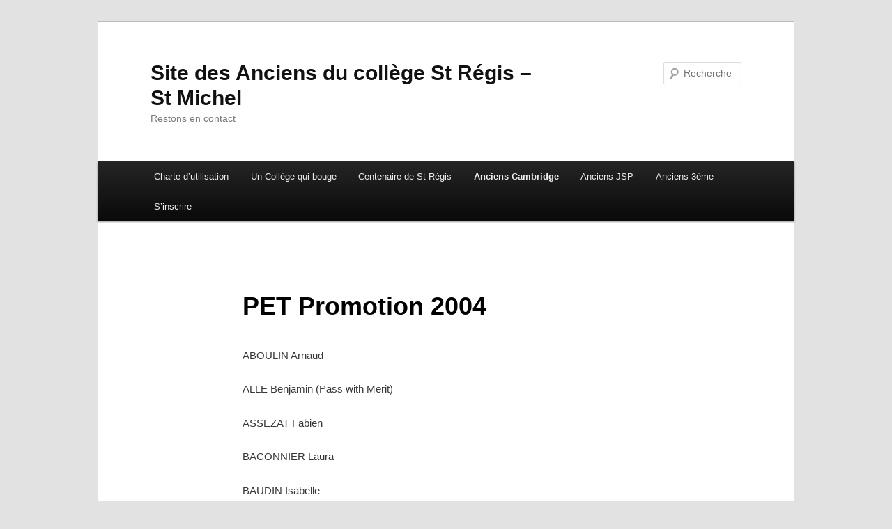

--- FILE ---
content_type: text/html; charset=UTF-8
request_url: https://blog.college-st-regis.fr/pet-9/
body_size: 10137
content:
<!DOCTYPE html>
<!--[if IE 6]>
<html id="ie6" lang="fr-FR">
<![endif]-->
<!--[if IE 7]>
<html id="ie7" lang="fr-FR">
<![endif]-->
<!--[if IE 8]>
<html id="ie8" lang="fr-FR">
<![endif]-->
<!--[if !(IE 6) & !(IE 7) & !(IE 8)]><!-->
<html lang="fr-FR">
<!--<![endif]-->
<head>
<meta charset="UTF-8" />
<meta name="viewport" content="width=device-width, initial-scale=1.0" />
<title>
PET Promotion 2004 | Site des Anciens du collège St Régis &#8211; St Michel	</title>
<link rel="profile" href="https://gmpg.org/xfn/11" />
<link rel="stylesheet" type="text/css" media="all" href="https://blog.college-st-regis.fr/wp-content/themes/twentyeleven/style.css?ver=20250415" />
<link rel="pingback" href="https://blog.college-st-regis.fr/xmlrpc.php">
<!--[if lt IE 9]>
<script src="https://blog.college-st-regis.fr/wp-content/themes/twentyeleven/js/html5.js?ver=3.7.0" type="text/javascript"></script>
<![endif]-->
<meta name='robots' content='max-image-preview:large' />
	<style>img:is([sizes="auto" i], [sizes^="auto," i]) { contain-intrinsic-size: 3000px 1500px }</style>
	<link rel="alternate" type="application/rss+xml" title="Site des Anciens du collège St Régis - St Michel &raquo; Flux" href="https://blog.college-st-regis.fr/feed/" />
<link rel="alternate" type="application/rss+xml" title="Site des Anciens du collège St Régis - St Michel &raquo; Flux des commentaires" href="https://blog.college-st-regis.fr/comments/feed/" />
<script type="text/javascript">
/* <![CDATA[ */
window._wpemojiSettings = {"baseUrl":"https:\/\/s.w.org\/images\/core\/emoji\/16.0.1\/72x72\/","ext":".png","svgUrl":"https:\/\/s.w.org\/images\/core\/emoji\/16.0.1\/svg\/","svgExt":".svg","source":{"concatemoji":"https:\/\/blog.college-st-regis.fr\/wp-includes\/js\/wp-emoji-release.min.js?ver=6.8.3"}};
/*! This file is auto-generated */
!function(s,n){var o,i,e;function c(e){try{var t={supportTests:e,timestamp:(new Date).valueOf()};sessionStorage.setItem(o,JSON.stringify(t))}catch(e){}}function p(e,t,n){e.clearRect(0,0,e.canvas.width,e.canvas.height),e.fillText(t,0,0);var t=new Uint32Array(e.getImageData(0,0,e.canvas.width,e.canvas.height).data),a=(e.clearRect(0,0,e.canvas.width,e.canvas.height),e.fillText(n,0,0),new Uint32Array(e.getImageData(0,0,e.canvas.width,e.canvas.height).data));return t.every(function(e,t){return e===a[t]})}function u(e,t){e.clearRect(0,0,e.canvas.width,e.canvas.height),e.fillText(t,0,0);for(var n=e.getImageData(16,16,1,1),a=0;a<n.data.length;a++)if(0!==n.data[a])return!1;return!0}function f(e,t,n,a){switch(t){case"flag":return n(e,"\ud83c\udff3\ufe0f\u200d\u26a7\ufe0f","\ud83c\udff3\ufe0f\u200b\u26a7\ufe0f")?!1:!n(e,"\ud83c\udde8\ud83c\uddf6","\ud83c\udde8\u200b\ud83c\uddf6")&&!n(e,"\ud83c\udff4\udb40\udc67\udb40\udc62\udb40\udc65\udb40\udc6e\udb40\udc67\udb40\udc7f","\ud83c\udff4\u200b\udb40\udc67\u200b\udb40\udc62\u200b\udb40\udc65\u200b\udb40\udc6e\u200b\udb40\udc67\u200b\udb40\udc7f");case"emoji":return!a(e,"\ud83e\udedf")}return!1}function g(e,t,n,a){var r="undefined"!=typeof WorkerGlobalScope&&self instanceof WorkerGlobalScope?new OffscreenCanvas(300,150):s.createElement("canvas"),o=r.getContext("2d",{willReadFrequently:!0}),i=(o.textBaseline="top",o.font="600 32px Arial",{});return e.forEach(function(e){i[e]=t(o,e,n,a)}),i}function t(e){var t=s.createElement("script");t.src=e,t.defer=!0,s.head.appendChild(t)}"undefined"!=typeof Promise&&(o="wpEmojiSettingsSupports",i=["flag","emoji"],n.supports={everything:!0,everythingExceptFlag:!0},e=new Promise(function(e){s.addEventListener("DOMContentLoaded",e,{once:!0})}),new Promise(function(t){var n=function(){try{var e=JSON.parse(sessionStorage.getItem(o));if("object"==typeof e&&"number"==typeof e.timestamp&&(new Date).valueOf()<e.timestamp+604800&&"object"==typeof e.supportTests)return e.supportTests}catch(e){}return null}();if(!n){if("undefined"!=typeof Worker&&"undefined"!=typeof OffscreenCanvas&&"undefined"!=typeof URL&&URL.createObjectURL&&"undefined"!=typeof Blob)try{var e="postMessage("+g.toString()+"("+[JSON.stringify(i),f.toString(),p.toString(),u.toString()].join(",")+"));",a=new Blob([e],{type:"text/javascript"}),r=new Worker(URL.createObjectURL(a),{name:"wpTestEmojiSupports"});return void(r.onmessage=function(e){c(n=e.data),r.terminate(),t(n)})}catch(e){}c(n=g(i,f,p,u))}t(n)}).then(function(e){for(var t in e)n.supports[t]=e[t],n.supports.everything=n.supports.everything&&n.supports[t],"flag"!==t&&(n.supports.everythingExceptFlag=n.supports.everythingExceptFlag&&n.supports[t]);n.supports.everythingExceptFlag=n.supports.everythingExceptFlag&&!n.supports.flag,n.DOMReady=!1,n.readyCallback=function(){n.DOMReady=!0}}).then(function(){return e}).then(function(){var e;n.supports.everything||(n.readyCallback(),(e=n.source||{}).concatemoji?t(e.concatemoji):e.wpemoji&&e.twemoji&&(t(e.twemoji),t(e.wpemoji)))}))}((window,document),window._wpemojiSettings);
/* ]]> */
</script>
<style id='wp-emoji-styles-inline-css' type='text/css'>

	img.wp-smiley, img.emoji {
		display: inline !important;
		border: none !important;
		box-shadow: none !important;
		height: 1em !important;
		width: 1em !important;
		margin: 0 0.07em !important;
		vertical-align: -0.1em !important;
		background: none !important;
		padding: 0 !important;
	}
</style>
<link rel='stylesheet' id='wp-block-library-css' href='https://blog.college-st-regis.fr/wp-includes/css/dist/block-library/style.min.css?ver=6.8.3' type='text/css' media='all' />
<style id='wp-block-library-theme-inline-css' type='text/css'>
.wp-block-audio :where(figcaption){color:#555;font-size:13px;text-align:center}.is-dark-theme .wp-block-audio :where(figcaption){color:#ffffffa6}.wp-block-audio{margin:0 0 1em}.wp-block-code{border:1px solid #ccc;border-radius:4px;font-family:Menlo,Consolas,monaco,monospace;padding:.8em 1em}.wp-block-embed :where(figcaption){color:#555;font-size:13px;text-align:center}.is-dark-theme .wp-block-embed :where(figcaption){color:#ffffffa6}.wp-block-embed{margin:0 0 1em}.blocks-gallery-caption{color:#555;font-size:13px;text-align:center}.is-dark-theme .blocks-gallery-caption{color:#ffffffa6}:root :where(.wp-block-image figcaption){color:#555;font-size:13px;text-align:center}.is-dark-theme :root :where(.wp-block-image figcaption){color:#ffffffa6}.wp-block-image{margin:0 0 1em}.wp-block-pullquote{border-bottom:4px solid;border-top:4px solid;color:currentColor;margin-bottom:1.75em}.wp-block-pullquote cite,.wp-block-pullquote footer,.wp-block-pullquote__citation{color:currentColor;font-size:.8125em;font-style:normal;text-transform:uppercase}.wp-block-quote{border-left:.25em solid;margin:0 0 1.75em;padding-left:1em}.wp-block-quote cite,.wp-block-quote footer{color:currentColor;font-size:.8125em;font-style:normal;position:relative}.wp-block-quote:where(.has-text-align-right){border-left:none;border-right:.25em solid;padding-left:0;padding-right:1em}.wp-block-quote:where(.has-text-align-center){border:none;padding-left:0}.wp-block-quote.is-large,.wp-block-quote.is-style-large,.wp-block-quote:where(.is-style-plain){border:none}.wp-block-search .wp-block-search__label{font-weight:700}.wp-block-search__button{border:1px solid #ccc;padding:.375em .625em}:where(.wp-block-group.has-background){padding:1.25em 2.375em}.wp-block-separator.has-css-opacity{opacity:.4}.wp-block-separator{border:none;border-bottom:2px solid;margin-left:auto;margin-right:auto}.wp-block-separator.has-alpha-channel-opacity{opacity:1}.wp-block-separator:not(.is-style-wide):not(.is-style-dots){width:100px}.wp-block-separator.has-background:not(.is-style-dots){border-bottom:none;height:1px}.wp-block-separator.has-background:not(.is-style-wide):not(.is-style-dots){height:2px}.wp-block-table{margin:0 0 1em}.wp-block-table td,.wp-block-table th{word-break:normal}.wp-block-table :where(figcaption){color:#555;font-size:13px;text-align:center}.is-dark-theme .wp-block-table :where(figcaption){color:#ffffffa6}.wp-block-video :where(figcaption){color:#555;font-size:13px;text-align:center}.is-dark-theme .wp-block-video :where(figcaption){color:#ffffffa6}.wp-block-video{margin:0 0 1em}:root :where(.wp-block-template-part.has-background){margin-bottom:0;margin-top:0;padding:1.25em 2.375em}
</style>
<style id='classic-theme-styles-inline-css' type='text/css'>
/*! This file is auto-generated */
.wp-block-button__link{color:#fff;background-color:#32373c;border-radius:9999px;box-shadow:none;text-decoration:none;padding:calc(.667em + 2px) calc(1.333em + 2px);font-size:1.125em}.wp-block-file__button{background:#32373c;color:#fff;text-decoration:none}
</style>
<style id='global-styles-inline-css' type='text/css'>
:root{--wp--preset--aspect-ratio--square: 1;--wp--preset--aspect-ratio--4-3: 4/3;--wp--preset--aspect-ratio--3-4: 3/4;--wp--preset--aspect-ratio--3-2: 3/2;--wp--preset--aspect-ratio--2-3: 2/3;--wp--preset--aspect-ratio--16-9: 16/9;--wp--preset--aspect-ratio--9-16: 9/16;--wp--preset--color--black: #000;--wp--preset--color--cyan-bluish-gray: #abb8c3;--wp--preset--color--white: #fff;--wp--preset--color--pale-pink: #f78da7;--wp--preset--color--vivid-red: #cf2e2e;--wp--preset--color--luminous-vivid-orange: #ff6900;--wp--preset--color--luminous-vivid-amber: #fcb900;--wp--preset--color--light-green-cyan: #7bdcb5;--wp--preset--color--vivid-green-cyan: #00d084;--wp--preset--color--pale-cyan-blue: #8ed1fc;--wp--preset--color--vivid-cyan-blue: #0693e3;--wp--preset--color--vivid-purple: #9b51e0;--wp--preset--color--blue: #1982d1;--wp--preset--color--dark-gray: #373737;--wp--preset--color--medium-gray: #666;--wp--preset--color--light-gray: #e2e2e2;--wp--preset--gradient--vivid-cyan-blue-to-vivid-purple: linear-gradient(135deg,rgba(6,147,227,1) 0%,rgb(155,81,224) 100%);--wp--preset--gradient--light-green-cyan-to-vivid-green-cyan: linear-gradient(135deg,rgb(122,220,180) 0%,rgb(0,208,130) 100%);--wp--preset--gradient--luminous-vivid-amber-to-luminous-vivid-orange: linear-gradient(135deg,rgba(252,185,0,1) 0%,rgba(255,105,0,1) 100%);--wp--preset--gradient--luminous-vivid-orange-to-vivid-red: linear-gradient(135deg,rgba(255,105,0,1) 0%,rgb(207,46,46) 100%);--wp--preset--gradient--very-light-gray-to-cyan-bluish-gray: linear-gradient(135deg,rgb(238,238,238) 0%,rgb(169,184,195) 100%);--wp--preset--gradient--cool-to-warm-spectrum: linear-gradient(135deg,rgb(74,234,220) 0%,rgb(151,120,209) 20%,rgb(207,42,186) 40%,rgb(238,44,130) 60%,rgb(251,105,98) 80%,rgb(254,248,76) 100%);--wp--preset--gradient--blush-light-purple: linear-gradient(135deg,rgb(255,206,236) 0%,rgb(152,150,240) 100%);--wp--preset--gradient--blush-bordeaux: linear-gradient(135deg,rgb(254,205,165) 0%,rgb(254,45,45) 50%,rgb(107,0,62) 100%);--wp--preset--gradient--luminous-dusk: linear-gradient(135deg,rgb(255,203,112) 0%,rgb(199,81,192) 50%,rgb(65,88,208) 100%);--wp--preset--gradient--pale-ocean: linear-gradient(135deg,rgb(255,245,203) 0%,rgb(182,227,212) 50%,rgb(51,167,181) 100%);--wp--preset--gradient--electric-grass: linear-gradient(135deg,rgb(202,248,128) 0%,rgb(113,206,126) 100%);--wp--preset--gradient--midnight: linear-gradient(135deg,rgb(2,3,129) 0%,rgb(40,116,252) 100%);--wp--preset--font-size--small: 13px;--wp--preset--font-size--medium: 20px;--wp--preset--font-size--large: 36px;--wp--preset--font-size--x-large: 42px;--wp--preset--spacing--20: 0.44rem;--wp--preset--spacing--30: 0.67rem;--wp--preset--spacing--40: 1rem;--wp--preset--spacing--50: 1.5rem;--wp--preset--spacing--60: 2.25rem;--wp--preset--spacing--70: 3.38rem;--wp--preset--spacing--80: 5.06rem;--wp--preset--shadow--natural: 6px 6px 9px rgba(0, 0, 0, 0.2);--wp--preset--shadow--deep: 12px 12px 50px rgba(0, 0, 0, 0.4);--wp--preset--shadow--sharp: 6px 6px 0px rgba(0, 0, 0, 0.2);--wp--preset--shadow--outlined: 6px 6px 0px -3px rgba(255, 255, 255, 1), 6px 6px rgba(0, 0, 0, 1);--wp--preset--shadow--crisp: 6px 6px 0px rgba(0, 0, 0, 1);}:where(.is-layout-flex){gap: 0.5em;}:where(.is-layout-grid){gap: 0.5em;}body .is-layout-flex{display: flex;}.is-layout-flex{flex-wrap: wrap;align-items: center;}.is-layout-flex > :is(*, div){margin: 0;}body .is-layout-grid{display: grid;}.is-layout-grid > :is(*, div){margin: 0;}:where(.wp-block-columns.is-layout-flex){gap: 2em;}:where(.wp-block-columns.is-layout-grid){gap: 2em;}:where(.wp-block-post-template.is-layout-flex){gap: 1.25em;}:where(.wp-block-post-template.is-layout-grid){gap: 1.25em;}.has-black-color{color: var(--wp--preset--color--black) !important;}.has-cyan-bluish-gray-color{color: var(--wp--preset--color--cyan-bluish-gray) !important;}.has-white-color{color: var(--wp--preset--color--white) !important;}.has-pale-pink-color{color: var(--wp--preset--color--pale-pink) !important;}.has-vivid-red-color{color: var(--wp--preset--color--vivid-red) !important;}.has-luminous-vivid-orange-color{color: var(--wp--preset--color--luminous-vivid-orange) !important;}.has-luminous-vivid-amber-color{color: var(--wp--preset--color--luminous-vivid-amber) !important;}.has-light-green-cyan-color{color: var(--wp--preset--color--light-green-cyan) !important;}.has-vivid-green-cyan-color{color: var(--wp--preset--color--vivid-green-cyan) !important;}.has-pale-cyan-blue-color{color: var(--wp--preset--color--pale-cyan-blue) !important;}.has-vivid-cyan-blue-color{color: var(--wp--preset--color--vivid-cyan-blue) !important;}.has-vivid-purple-color{color: var(--wp--preset--color--vivid-purple) !important;}.has-black-background-color{background-color: var(--wp--preset--color--black) !important;}.has-cyan-bluish-gray-background-color{background-color: var(--wp--preset--color--cyan-bluish-gray) !important;}.has-white-background-color{background-color: var(--wp--preset--color--white) !important;}.has-pale-pink-background-color{background-color: var(--wp--preset--color--pale-pink) !important;}.has-vivid-red-background-color{background-color: var(--wp--preset--color--vivid-red) !important;}.has-luminous-vivid-orange-background-color{background-color: var(--wp--preset--color--luminous-vivid-orange) !important;}.has-luminous-vivid-amber-background-color{background-color: var(--wp--preset--color--luminous-vivid-amber) !important;}.has-light-green-cyan-background-color{background-color: var(--wp--preset--color--light-green-cyan) !important;}.has-vivid-green-cyan-background-color{background-color: var(--wp--preset--color--vivid-green-cyan) !important;}.has-pale-cyan-blue-background-color{background-color: var(--wp--preset--color--pale-cyan-blue) !important;}.has-vivid-cyan-blue-background-color{background-color: var(--wp--preset--color--vivid-cyan-blue) !important;}.has-vivid-purple-background-color{background-color: var(--wp--preset--color--vivid-purple) !important;}.has-black-border-color{border-color: var(--wp--preset--color--black) !important;}.has-cyan-bluish-gray-border-color{border-color: var(--wp--preset--color--cyan-bluish-gray) !important;}.has-white-border-color{border-color: var(--wp--preset--color--white) !important;}.has-pale-pink-border-color{border-color: var(--wp--preset--color--pale-pink) !important;}.has-vivid-red-border-color{border-color: var(--wp--preset--color--vivid-red) !important;}.has-luminous-vivid-orange-border-color{border-color: var(--wp--preset--color--luminous-vivid-orange) !important;}.has-luminous-vivid-amber-border-color{border-color: var(--wp--preset--color--luminous-vivid-amber) !important;}.has-light-green-cyan-border-color{border-color: var(--wp--preset--color--light-green-cyan) !important;}.has-vivid-green-cyan-border-color{border-color: var(--wp--preset--color--vivid-green-cyan) !important;}.has-pale-cyan-blue-border-color{border-color: var(--wp--preset--color--pale-cyan-blue) !important;}.has-vivid-cyan-blue-border-color{border-color: var(--wp--preset--color--vivid-cyan-blue) !important;}.has-vivid-purple-border-color{border-color: var(--wp--preset--color--vivid-purple) !important;}.has-vivid-cyan-blue-to-vivid-purple-gradient-background{background: var(--wp--preset--gradient--vivid-cyan-blue-to-vivid-purple) !important;}.has-light-green-cyan-to-vivid-green-cyan-gradient-background{background: var(--wp--preset--gradient--light-green-cyan-to-vivid-green-cyan) !important;}.has-luminous-vivid-amber-to-luminous-vivid-orange-gradient-background{background: var(--wp--preset--gradient--luminous-vivid-amber-to-luminous-vivid-orange) !important;}.has-luminous-vivid-orange-to-vivid-red-gradient-background{background: var(--wp--preset--gradient--luminous-vivid-orange-to-vivid-red) !important;}.has-very-light-gray-to-cyan-bluish-gray-gradient-background{background: var(--wp--preset--gradient--very-light-gray-to-cyan-bluish-gray) !important;}.has-cool-to-warm-spectrum-gradient-background{background: var(--wp--preset--gradient--cool-to-warm-spectrum) !important;}.has-blush-light-purple-gradient-background{background: var(--wp--preset--gradient--blush-light-purple) !important;}.has-blush-bordeaux-gradient-background{background: var(--wp--preset--gradient--blush-bordeaux) !important;}.has-luminous-dusk-gradient-background{background: var(--wp--preset--gradient--luminous-dusk) !important;}.has-pale-ocean-gradient-background{background: var(--wp--preset--gradient--pale-ocean) !important;}.has-electric-grass-gradient-background{background: var(--wp--preset--gradient--electric-grass) !important;}.has-midnight-gradient-background{background: var(--wp--preset--gradient--midnight) !important;}.has-small-font-size{font-size: var(--wp--preset--font-size--small) !important;}.has-medium-font-size{font-size: var(--wp--preset--font-size--medium) !important;}.has-large-font-size{font-size: var(--wp--preset--font-size--large) !important;}.has-x-large-font-size{font-size: var(--wp--preset--font-size--x-large) !important;}
:where(.wp-block-post-template.is-layout-flex){gap: 1.25em;}:where(.wp-block-post-template.is-layout-grid){gap: 1.25em;}
:where(.wp-block-columns.is-layout-flex){gap: 2em;}:where(.wp-block-columns.is-layout-grid){gap: 2em;}
:root :where(.wp-block-pullquote){font-size: 1.5em;line-height: 1.6;}
</style>
<link rel='stylesheet' id='twentyeleven-block-style-css' href='https://blog.college-st-regis.fr/wp-content/themes/twentyeleven/blocks.css?ver=20240703' type='text/css' media='all' />
<link rel="https://api.w.org/" href="https://blog.college-st-regis.fr/wp-json/" /><link rel="alternate" title="JSON" type="application/json" href="https://blog.college-st-regis.fr/wp-json/wp/v2/pages/483" /><link rel="EditURI" type="application/rsd+xml" title="RSD" href="https://blog.college-st-regis.fr/xmlrpc.php?rsd" />
<meta name="generator" content="WordPress 6.8.3" />
<link rel="canonical" href="https://blog.college-st-regis.fr/pet-9/" />
<link rel='shortlink' href='https://blog.college-st-regis.fr/?p=483' />
<link rel="alternate" title="oEmbed (JSON)" type="application/json+oembed" href="https://blog.college-st-regis.fr/wp-json/oembed/1.0/embed?url=https%3A%2F%2Fblog.college-st-regis.fr%2Fpet-9%2F" />
<link rel="alternate" title="oEmbed (XML)" type="text/xml+oembed" href="https://blog.college-st-regis.fr/wp-json/oembed/1.0/embed?url=https%3A%2F%2Fblog.college-st-regis.fr%2Fpet-9%2F&#038;format=xml" />
<link rel="icon" href="https://blog.college-st-regis.fr/wp-content/uploads/2015/12/logo-collège-transparence-500-500-150x150.png" sizes="32x32" />
<link rel="icon" href="https://blog.college-st-regis.fr/wp-content/uploads/2015/12/logo-collège-transparence-500-500-300x300.png" sizes="192x192" />
<link rel="apple-touch-icon" href="https://blog.college-st-regis.fr/wp-content/uploads/2015/12/logo-collège-transparence-500-500-300x300.png" />
<meta name="msapplication-TileImage" content="https://blog.college-st-regis.fr/wp-content/uploads/2015/12/logo-collège-transparence-500-500-300x300.png" />
</head>

<body class="wp-singular page-template-default page page-id-483 wp-embed-responsive wp-theme-twentyeleven single-author singular two-column right-sidebar">
<div class="skip-link"><a class="assistive-text" href="#content">Aller au contenu principal</a></div><div id="page" class="hfeed">
	<header id="branding">
			<hgroup>
							<h1 id="site-title"><span><a href="https://blog.college-st-regis.fr/" rel="home" >Site des Anciens du collège St Régis &#8211; St Michel</a></span></h1>
				<h2 id="site-description">Restons en contact</h2>
			</hgroup>

			
									<form method="get" id="searchform" action="https://blog.college-st-regis.fr/">
		<label for="s" class="assistive-text">Recherche</label>
		<input type="text" class="field" name="s" id="s" placeholder="Recherche" />
		<input type="submit" class="submit" name="submit" id="searchsubmit" value="Recherche" />
	</form>
			
			<nav id="access">
				<h3 class="assistive-text">Menu principal</h3>
				<div class="menu-principal-non-connecter-container"><ul id="menu-principal-non-connecter" class="menu"><li id="menu-item-29" class="menu-item menu-item-type-post_type menu-item-object-page menu-item-29"><a href="https://blog.college-st-regis.fr/charte-dutilisation/">Charte d’utilisation</a></li>
<li id="menu-item-243" class="menu-item menu-item-type-post_type menu-item-object-page menu-item-243"><a href="https://blog.college-st-regis.fr/un-college-qui-bouge/">Un Collège qui bouge</a></li>
<li id="menu-item-199" class="menu-item menu-item-type-post_type menu-item-object-page menu-item-199"><a href="https://blog.college-st-regis.fr/centenaire-de-st-regis/">Centenaire de St Régis</a></li>
<li id="menu-item-969" class="menu-item menu-item-type-post_type menu-item-object-page current-menu-ancestor current-menu-parent current_page_parent current_page_ancestor menu-item-has-children menu-item-969"><a href="https://blog.college-st-regis.fr/pet-22/">Anciens Cambridge</a>
<ul class="sub-menu">
	<li id="menu-item-1681" class="menu-item menu-item-type-post_type menu-item-object-page menu-item-1681"><a href="https://blog.college-st-regis.fr/diplomer-cambridge/">Diplômés Cambridge</a></li>
	<li id="menu-item-1596" class="menu-item menu-item-type-post_type menu-item-object-post menu-item-1596"><a href="https://blog.college-st-regis.fr/2018/01/16/temoignages/">Témoignages</a></li>
	<li id="menu-item-2187" class="menu-item menu-item-type-post_type menu-item-object-page menu-item-has-children menu-item-2187"><a href="https://blog.college-st-regis.fr/promotion-2021/">Promotion 2021</a>
	<ul class="sub-menu">
		<li id="menu-item-2245" class="menu-item menu-item-type-post_type menu-item-object-page menu-item-2245"><a href="https://blog.college-st-regis.fr/cae-10/">CAE</a></li>
		<li id="menu-item-2244" class="menu-item menu-item-type-post_type menu-item-object-page menu-item-2244"><a href="https://blog.college-st-regis.fr/fce-24/">FCE</a></li>
		<li id="menu-item-2243" class="menu-item menu-item-type-post_type menu-item-object-page menu-item-2243"><a href="https://blog.college-st-regis.fr/pet-26/">PET</a></li>
		<li id="menu-item-2242" class="menu-item menu-item-type-post_type menu-item-object-page menu-item-2242"><a href="https://blog.college-st-regis.fr/ket-20/">KET</a></li>
		<li id="menu-item-2241" class="menu-item menu-item-type-post_type menu-item-object-page menu-item-has-children menu-item-2241"><a href="https://blog.college-st-regis.fr/yle-8/">YLE</a>
		<ul class="sub-menu">
			<li id="menu-item-2262" class="menu-item menu-item-type-post_type menu-item-object-page menu-item-2262"><a href="https://blog.college-st-regis.fr/starters/">Starters</a></li>
			<li id="menu-item-2261" class="menu-item menu-item-type-post_type menu-item-object-page menu-item-2261"><a href="https://blog.college-st-regis.fr/movers/">Movers</a></li>
		</ul>
</li>
	</ul>
</li>
	<li id="menu-item-2188" class="menu-item menu-item-type-post_type menu-item-object-page menu-item-has-children menu-item-2188"><a href="https://blog.college-st-regis.fr/promotion-2020/">Promotion 2020</a>
	<ul class="sub-menu">
		<li id="menu-item-2250" class="menu-item menu-item-type-post_type menu-item-object-page menu-item-2250"><a href="https://blog.college-st-regis.fr/cae-9/">CAE Promotion 2020</a></li>
		<li id="menu-item-2249" class="menu-item menu-item-type-post_type menu-item-object-page menu-item-2249"><a href="https://blog.college-st-regis.fr/fce-23/">FCE Promotion 2020</a></li>
		<li id="menu-item-2248" class="menu-item menu-item-type-post_type menu-item-object-page menu-item-2248"><a href="https://blog.college-st-regis.fr/pet-25/">PET Promotion 2020</a></li>
		<li id="menu-item-2247" class="menu-item menu-item-type-post_type menu-item-object-page menu-item-2247"><a href="https://blog.college-st-regis.fr/ket-19/">KET</a></li>
		<li id="menu-item-2246" class="menu-item menu-item-type-post_type menu-item-object-page menu-item-has-children menu-item-2246"><a href="https://blog.college-st-regis.fr/yle-7/">YLE</a>
		<ul class="sub-menu">
			<li id="menu-item-2260" class="menu-item menu-item-type-post_type menu-item-object-page menu-item-2260"><a href="https://blog.college-st-regis.fr/starters-2/">Starters</a></li>
			<li id="menu-item-2259" class="menu-item menu-item-type-post_type menu-item-object-page menu-item-2259"><a href="https://blog.college-st-regis.fr/movers-2/">Movers</a></li>
		</ul>
</li>
	</ul>
</li>
	<li id="menu-item-2189" class="menu-item menu-item-type-post_type menu-item-object-page menu-item-has-children menu-item-2189"><a href="https://blog.college-st-regis.fr/promotion-2019/">Promotion 2019</a>
	<ul class="sub-menu">
		<li id="menu-item-2220" class="menu-item menu-item-type-post_type menu-item-object-page menu-item-2220"><a href="https://blog.college-st-regis.fr/cae-8/">CAE Promotion 2019</a></li>
		<li id="menu-item-2219" class="menu-item menu-item-type-post_type menu-item-object-page menu-item-2219"><a href="https://blog.college-st-regis.fr/fce-22/">FCE Promotion 2019</a></li>
		<li id="menu-item-2218" class="menu-item menu-item-type-post_type menu-item-object-page menu-item-2218"><a href="https://blog.college-st-regis.fr/pet-24/">PET Promotion 2019</a></li>
		<li id="menu-item-2217" class="menu-item menu-item-type-post_type menu-item-object-page menu-item-2217"><a href="https://blog.college-st-regis.fr/ket-18/">KET Promotion 2019</a></li>
		<li id="menu-item-2216" class="menu-item menu-item-type-post_type menu-item-object-page menu-item-has-children menu-item-2216"><a href="https://blog.college-st-regis.fr/yle-6/">YLE</a>
		<ul class="sub-menu">
			<li id="menu-item-2280" class="menu-item menu-item-type-post_type menu-item-object-page menu-item-2280"><a href="https://blog.college-st-regis.fr/starters-3/">Starters Promotion 2019</a></li>
			<li id="menu-item-2276" class="menu-item menu-item-type-post_type menu-item-object-page menu-item-2276"><a href="https://blog.college-st-regis.fr/movers-3/">Movers Promotion 2019</a></li>
		</ul>
</li>
	</ul>
</li>
	<li id="menu-item-2034" class="menu-item menu-item-type-post_type menu-item-object-page menu-item-has-children menu-item-2034"><a href="https://blog.college-st-regis.fr/promotion-2018/">Promotion 2018</a>
	<ul class="sub-menu">
		<li id="menu-item-2039" class="menu-item menu-item-type-post_type menu-item-object-page menu-item-2039"><a href="https://blog.college-st-regis.fr/cae-promotion-2018/">CAE</a></li>
		<li id="menu-item-2045" class="menu-item menu-item-type-post_type menu-item-object-page menu-item-2045"><a href="https://blog.college-st-regis.fr/fce-promotion-2018/">FCE</a></li>
		<li id="menu-item-2050" class="menu-item menu-item-type-post_type menu-item-object-page menu-item-2050"><a href="https://blog.college-st-regis.fr/pet-promotion-2018/">PET</a></li>
		<li id="menu-item-2056" class="menu-item menu-item-type-post_type menu-item-object-page menu-item-2056"><a href="https://blog.college-st-regis.fr/ket-promotion-2018/">KET</a></li>
		<li id="menu-item-2055" class="menu-item menu-item-type-post_type menu-item-object-page menu-item-has-children menu-item-2055"><a href="https://blog.college-st-regis.fr/yle-5/">YLE</a>
		<ul class="sub-menu">
			<li id="menu-item-2064" class="menu-item menu-item-type-post_type menu-item-object-page menu-item-2064"><a href="https://blog.college-st-regis.fr/yle-starters-promotion-2018/">Starters</a></li>
			<li id="menu-item-2065" class="menu-item menu-item-type-post_type menu-item-object-page menu-item-2065"><a href="https://blog.college-st-regis.fr/yle-movers-promotion-2018/">Movers</a></li>
		</ul>
</li>
	</ul>
</li>
	<li id="menu-item-1225" class="menu-item menu-item-type-post_type menu-item-object-page menu-item-has-children menu-item-1225"><a href="https://blog.college-st-regis.fr/yle-starters/">Promotion 2017</a>
	<ul class="sub-menu">
		<li id="menu-item-1220" class="menu-item menu-item-type-post_type menu-item-object-page menu-item-1220"><a href="https://blog.college-st-regis.fr/pet-promotion-2017/">PET</a></li>
		<li id="menu-item-1222" class="menu-item menu-item-type-post_type menu-item-object-page menu-item-1222"><a href="https://blog.college-st-regis.fr/fce-promotion-2017/">FCE</a></li>
		<li id="menu-item-1223" class="menu-item menu-item-type-post_type menu-item-object-page menu-item-1223"><a href="https://blog.college-st-regis.fr/ket-promotion-2017/">KET</a></li>
		<li id="menu-item-1221" class="menu-item menu-item-type-post_type menu-item-object-page menu-item-1221"><a href="https://blog.college-st-regis.fr/cae-7/">CAE</a></li>
		<li id="menu-item-1227" class="menu-item menu-item-type-post_type menu-item-object-page menu-item-has-children menu-item-1227"><a href="https://blog.college-st-regis.fr/yle-starters/">YLE</a>
		<ul class="sub-menu">
			<li id="menu-item-1226" class="menu-item menu-item-type-post_type menu-item-object-page menu-item-1226"><a href="https://blog.college-st-regis.fr/yle-starters/">Starters</a></li>
			<li id="menu-item-1224" class="menu-item menu-item-type-post_type menu-item-object-page menu-item-1224"><a href="https://blog.college-st-regis.fr/yle-movers-2017/">Movers</a></li>
		</ul>
</li>
	</ul>
</li>
	<li id="menu-item-991" class="menu-item menu-item-type-post_type menu-item-object-page menu-item-has-children menu-item-991"><a href="https://blog.college-st-regis.fr/pet-21/">Promotion 2016</a>
	<ul class="sub-menu">
		<li id="menu-item-1015" class="menu-item menu-item-type-post_type menu-item-object-page menu-item-1015"><a href="https://blog.college-st-regis.fr/pet-21/">PET</a></li>
		<li id="menu-item-1036" class="menu-item menu-item-type-post_type menu-item-object-page menu-item-1036"><a href="https://blog.college-st-regis.fr/fce-21/">FCE</a></li>
		<li id="menu-item-1053" class="menu-item menu-item-type-post_type menu-item-object-page menu-item-1053"><a href="https://blog.college-st-regis.fr/ket-17/">KET</a></li>
		<li id="menu-item-1059" class="menu-item menu-item-type-post_type menu-item-object-page menu-item-1059"><a href="https://blog.college-st-regis.fr/cae-6/">CAE</a></li>
		<li id="menu-item-1063" class="menu-item menu-item-type-post_type menu-item-object-page menu-item-1063"><a href="https://blog.college-st-regis.fr/yle-4/">YLE</a></li>
	</ul>
</li>
	<li id="menu-item-990" class="menu-item menu-item-type-post_type menu-item-object-page menu-item-has-children menu-item-990"><a href="https://blog.college-st-regis.fr/pet-20/">Promotion 2015</a>
	<ul class="sub-menu">
		<li id="menu-item-1014" class="menu-item menu-item-type-post_type menu-item-object-page menu-item-1014"><a href="https://blog.college-st-regis.fr/pet-20/">PET</a></li>
		<li id="menu-item-1035" class="menu-item menu-item-type-post_type menu-item-object-page menu-item-1035"><a href="https://blog.college-st-regis.fr/fce-20/">FCE</a></li>
		<li id="menu-item-1052" class="menu-item menu-item-type-post_type menu-item-object-page menu-item-1052"><a href="https://blog.college-st-regis.fr/ket-16/">KET</a></li>
		<li id="menu-item-1058" class="menu-item menu-item-type-post_type menu-item-object-page menu-item-1058"><a href="https://blog.college-st-regis.fr/cae-5/">CAE</a></li>
		<li id="menu-item-1062" class="menu-item menu-item-type-post_type menu-item-object-page menu-item-1062"><a href="https://blog.college-st-regis.fr/yle-3/">YLE</a></li>
	</ul>
</li>
	<li id="menu-item-989" class="menu-item menu-item-type-post_type menu-item-object-page menu-item-has-children menu-item-989"><a href="https://blog.college-st-regis.fr/pet-19/">Promotion 2014</a>
	<ul class="sub-menu">
		<li id="menu-item-1013" class="menu-item menu-item-type-post_type menu-item-object-page menu-item-1013"><a href="https://blog.college-st-regis.fr/pet-19/">PET</a></li>
		<li id="menu-item-1034" class="menu-item menu-item-type-post_type menu-item-object-page menu-item-1034"><a href="https://blog.college-st-regis.fr/fce-19/">FCE</a></li>
		<li id="menu-item-1051" class="menu-item menu-item-type-post_type menu-item-object-page menu-item-1051"><a href="https://blog.college-st-regis.fr/ket-15/">KET</a></li>
		<li id="menu-item-1057" class="menu-item menu-item-type-post_type menu-item-object-page menu-item-1057"><a href="https://blog.college-st-regis.fr/cae-4/">CAE</a></li>
		<li id="menu-item-1061" class="menu-item menu-item-type-post_type menu-item-object-page menu-item-1061"><a href="https://blog.college-st-regis.fr/yle-2/">YLE</a></li>
	</ul>
</li>
	<li id="menu-item-988" class="menu-item menu-item-type-post_type menu-item-object-page menu-item-has-children menu-item-988"><a href="https://blog.college-st-regis.fr/pet-18/">Promotion 2013</a>
	<ul class="sub-menu">
		<li id="menu-item-1012" class="menu-item menu-item-type-post_type menu-item-object-page menu-item-1012"><a href="https://blog.college-st-regis.fr/pet-18/">PET</a></li>
		<li id="menu-item-1033" class="menu-item menu-item-type-post_type menu-item-object-page menu-item-1033"><a href="https://blog.college-st-regis.fr/fce-18/">FCE</a></li>
		<li id="menu-item-1050" class="menu-item menu-item-type-post_type menu-item-object-page menu-item-1050"><a href="https://blog.college-st-regis.fr/ket-14/">KET</a></li>
		<li id="menu-item-1056" class="menu-item menu-item-type-post_type menu-item-object-page menu-item-1056"><a href="https://blog.college-st-regis.fr/cae-3/">CAE</a></li>
		<li id="menu-item-1060" class="menu-item menu-item-type-post_type menu-item-object-page menu-item-1060"><a href="https://blog.college-st-regis.fr/yle/">YLE</a></li>
	</ul>
</li>
	<li id="menu-item-987" class="menu-item menu-item-type-post_type menu-item-object-page menu-item-has-children menu-item-987"><a href="https://blog.college-st-regis.fr/pet-17/">Promotion 2012</a>
	<ul class="sub-menu">
		<li id="menu-item-1011" class="menu-item menu-item-type-post_type menu-item-object-page menu-item-1011"><a href="https://blog.college-st-regis.fr/pet-17/">PET</a></li>
		<li id="menu-item-1032" class="menu-item menu-item-type-post_type menu-item-object-page menu-item-1032"><a href="https://blog.college-st-regis.fr/fce-17/">FCE</a></li>
		<li id="menu-item-1049" class="menu-item menu-item-type-post_type menu-item-object-page menu-item-1049"><a href="https://blog.college-st-regis.fr/ket-13/">KET</a></li>
		<li id="menu-item-1055" class="menu-item menu-item-type-post_type menu-item-object-page menu-item-1055"><a href="https://blog.college-st-regis.fr/cae-2/">CAE</a></li>
	</ul>
</li>
	<li id="menu-item-986" class="menu-item menu-item-type-post_type menu-item-object-page menu-item-has-children menu-item-986"><a href="https://blog.college-st-regis.fr/pet-16/">Promotion 2011</a>
	<ul class="sub-menu">
		<li id="menu-item-1010" class="menu-item menu-item-type-post_type menu-item-object-page menu-item-1010"><a href="https://blog.college-st-regis.fr/pet-16/">PET</a></li>
		<li id="menu-item-1031" class="menu-item menu-item-type-post_type menu-item-object-page menu-item-1031"><a href="https://blog.college-st-regis.fr/fce-16/">FCE</a></li>
		<li id="menu-item-1048" class="menu-item menu-item-type-post_type menu-item-object-page menu-item-1048"><a href="https://blog.college-st-regis.fr/ket-12/">KET</a></li>
		<li id="menu-item-1054" class="menu-item menu-item-type-post_type menu-item-object-page menu-item-1054"><a href="https://blog.college-st-regis.fr/cae/">CAE</a></li>
	</ul>
</li>
	<li id="menu-item-985" class="menu-item menu-item-type-post_type menu-item-object-page menu-item-has-children menu-item-985"><a href="https://blog.college-st-regis.fr/pet-15/">Promotion 2010</a>
	<ul class="sub-menu">
		<li id="menu-item-1009" class="menu-item menu-item-type-post_type menu-item-object-page menu-item-1009"><a href="https://blog.college-st-regis.fr/pet-15/">PET</a></li>
		<li id="menu-item-1030" class="menu-item menu-item-type-post_type menu-item-object-page menu-item-1030"><a href="https://blog.college-st-regis.fr/fce-15/">FCE</a></li>
		<li id="menu-item-1047" class="menu-item menu-item-type-post_type menu-item-object-page menu-item-1047"><a href="https://blog.college-st-regis.fr/ket-11/">KET</a></li>
	</ul>
</li>
	<li id="menu-item-984" class="menu-item menu-item-type-post_type menu-item-object-page menu-item-has-children menu-item-984"><a href="https://blog.college-st-regis.fr/pet-14/">Promotion 2009</a>
	<ul class="sub-menu">
		<li id="menu-item-1008" class="menu-item menu-item-type-post_type menu-item-object-page menu-item-1008"><a href="https://blog.college-st-regis.fr/pet-14/">PET</a></li>
		<li id="menu-item-1029" class="menu-item menu-item-type-post_type menu-item-object-page menu-item-1029"><a href="https://blog.college-st-regis.fr/fce-14/">FCE</a></li>
		<li id="menu-item-1046" class="menu-item menu-item-type-post_type menu-item-object-page menu-item-1046"><a href="https://blog.college-st-regis.fr/ket-10/">KET</a></li>
	</ul>
</li>
	<li id="menu-item-983" class="menu-item menu-item-type-post_type menu-item-object-page menu-item-has-children menu-item-983"><a href="https://blog.college-st-regis.fr/pet-13/">Promotion 2008</a>
	<ul class="sub-menu">
		<li id="menu-item-1007" class="menu-item menu-item-type-post_type menu-item-object-page menu-item-1007"><a href="https://blog.college-st-regis.fr/pet-13/">PET</a></li>
		<li id="menu-item-1028" class="menu-item menu-item-type-post_type menu-item-object-page menu-item-1028"><a href="https://blog.college-st-regis.fr/fce-13/">FCE</a></li>
		<li id="menu-item-1045" class="menu-item menu-item-type-post_type menu-item-object-page menu-item-1045"><a href="https://blog.college-st-regis.fr/ket-9/">KET</a></li>
	</ul>
</li>
	<li id="menu-item-982" class="menu-item menu-item-type-post_type menu-item-object-page menu-item-has-children menu-item-982"><a href="https://blog.college-st-regis.fr/pet-12/">Promotion 2007</a>
	<ul class="sub-menu">
		<li id="menu-item-1006" class="menu-item menu-item-type-post_type menu-item-object-page menu-item-1006"><a href="https://blog.college-st-regis.fr/pet-12/">PET</a></li>
		<li id="menu-item-1027" class="menu-item menu-item-type-post_type menu-item-object-page menu-item-1027"><a href="https://blog.college-st-regis.fr/fce-12/">FCE</a></li>
		<li id="menu-item-1044" class="menu-item menu-item-type-post_type menu-item-object-page menu-item-1044"><a href="https://blog.college-st-regis.fr/ket-8/">KET</a></li>
	</ul>
</li>
	<li id="menu-item-981" class="menu-item menu-item-type-post_type menu-item-object-page menu-item-has-children menu-item-981"><a href="https://blog.college-st-regis.fr/pet-11/">Promotion 2006</a>
	<ul class="sub-menu">
		<li id="menu-item-1005" class="menu-item menu-item-type-post_type menu-item-object-page menu-item-1005"><a href="https://blog.college-st-regis.fr/pet-11/">PET</a></li>
		<li id="menu-item-1026" class="menu-item menu-item-type-post_type menu-item-object-page menu-item-1026"><a href="https://blog.college-st-regis.fr/fce-11/">FCE</a></li>
		<li id="menu-item-1043" class="menu-item menu-item-type-post_type menu-item-object-page menu-item-1043"><a href="https://blog.college-st-regis.fr/ket-7/">KET</a></li>
	</ul>
</li>
	<li id="menu-item-980" class="menu-item menu-item-type-post_type menu-item-object-page menu-item-has-children menu-item-980"><a href="https://blog.college-st-regis.fr/pet-10/">Promotion 2005</a>
	<ul class="sub-menu">
		<li id="menu-item-1004" class="menu-item menu-item-type-post_type menu-item-object-page menu-item-1004"><a href="https://blog.college-st-regis.fr/pet-10/">PET</a></li>
		<li id="menu-item-1025" class="menu-item menu-item-type-post_type menu-item-object-page menu-item-1025"><a href="https://blog.college-st-regis.fr/fce-10/">FCE</a></li>
		<li id="menu-item-1042" class="menu-item menu-item-type-post_type menu-item-object-page menu-item-1042"><a href="https://blog.college-st-regis.fr/ket-6/">KET</a></li>
	</ul>
</li>
	<li id="menu-item-979" class="menu-item menu-item-type-post_type menu-item-object-page current-menu-item page_item page-item-483 current_page_item current-menu-ancestor current-menu-parent current_page_parent current_page_ancestor menu-item-has-children menu-item-979"><a href="https://blog.college-st-regis.fr/pet-9/" aria-current="page">Promotion 2004</a>
	<ul class="sub-menu">
		<li id="menu-item-1003" class="menu-item menu-item-type-post_type menu-item-object-page current-menu-item page_item page-item-483 current_page_item menu-item-1003"><a href="https://blog.college-st-regis.fr/pet-9/" aria-current="page">PET</a></li>
		<li id="menu-item-1024" class="menu-item menu-item-type-post_type menu-item-object-page menu-item-1024"><a href="https://blog.college-st-regis.fr/fce-9/">FCE</a></li>
		<li id="menu-item-1041" class="menu-item menu-item-type-post_type menu-item-object-page menu-item-1041"><a href="https://blog.college-st-regis.fr/ket-5/">KET</a></li>
	</ul>
</li>
	<li id="menu-item-978" class="menu-item menu-item-type-post_type menu-item-object-page menu-item-has-children menu-item-978"><a href="https://blog.college-st-regis.fr/pet-8/">Promotion 2003</a>
	<ul class="sub-menu">
		<li id="menu-item-1002" class="menu-item menu-item-type-post_type menu-item-object-page menu-item-1002"><a href="https://blog.college-st-regis.fr/pet-8/">PET</a></li>
		<li id="menu-item-1023" class="menu-item menu-item-type-post_type menu-item-object-page menu-item-1023"><a href="https://blog.college-st-regis.fr/fce-8/">FCE</a></li>
		<li id="menu-item-1040" class="menu-item menu-item-type-post_type menu-item-object-page menu-item-1040"><a href="https://blog.college-st-regis.fr/ket-4/">KET</a></li>
	</ul>
</li>
	<li id="menu-item-977" class="menu-item menu-item-type-post_type menu-item-object-page menu-item-has-children menu-item-977"><a href="https://blog.college-st-regis.fr/pet-7/">Promotion 2002</a>
	<ul class="sub-menu">
		<li id="menu-item-1001" class="menu-item menu-item-type-post_type menu-item-object-page menu-item-1001"><a href="https://blog.college-st-regis.fr/pet-7/">PET</a></li>
		<li id="menu-item-1022" class="menu-item menu-item-type-post_type menu-item-object-page menu-item-1022"><a href="https://blog.college-st-regis.fr/fce-7/">FCE</a></li>
		<li id="menu-item-1039" class="menu-item menu-item-type-post_type menu-item-object-page menu-item-1039"><a href="https://blog.college-st-regis.fr/ket-3/">KET</a></li>
	</ul>
</li>
	<li id="menu-item-976" class="menu-item menu-item-type-post_type menu-item-object-page menu-item-has-children menu-item-976"><a href="https://blog.college-st-regis.fr/pet-6/">Promotion 2001</a>
	<ul class="sub-menu">
		<li id="menu-item-1000" class="menu-item menu-item-type-post_type menu-item-object-page menu-item-1000"><a href="https://blog.college-st-regis.fr/pet-6/">PET</a></li>
		<li id="menu-item-1021" class="menu-item menu-item-type-post_type menu-item-object-page menu-item-1021"><a href="https://blog.college-st-regis.fr/fce-6/">FCE</a></li>
		<li id="menu-item-1038" class="menu-item menu-item-type-post_type menu-item-object-page menu-item-1038"><a href="https://blog.college-st-regis.fr/ket-2/">KET</a></li>
	</ul>
</li>
	<li id="menu-item-975" class="menu-item menu-item-type-post_type menu-item-object-page menu-item-has-children menu-item-975"><a href="https://blog.college-st-regis.fr/pet-5/">Promotion 2000</a>
	<ul class="sub-menu">
		<li id="menu-item-999" class="menu-item menu-item-type-post_type menu-item-object-page menu-item-999"><a href="https://blog.college-st-regis.fr/pet-5/">PET</a></li>
		<li id="menu-item-1020" class="menu-item menu-item-type-post_type menu-item-object-page menu-item-1020"><a href="https://blog.college-st-regis.fr/fce-5/">FCE</a></li>
		<li id="menu-item-1037" class="menu-item menu-item-type-post_type menu-item-object-page menu-item-1037"><a href="https://blog.college-st-regis.fr/ket/">KET</a></li>
	</ul>
</li>
	<li id="menu-item-974" class="menu-item menu-item-type-post_type menu-item-object-page menu-item-has-children menu-item-974"><a href="https://blog.college-st-regis.fr/pet-4/">Promotion 1999</a>
	<ul class="sub-menu">
		<li id="menu-item-998" class="menu-item menu-item-type-post_type menu-item-object-page menu-item-998"><a href="https://blog.college-st-regis.fr/pet-4/">PET</a></li>
		<li id="menu-item-1019" class="menu-item menu-item-type-post_type menu-item-object-page menu-item-1019"><a href="https://blog.college-st-regis.fr/fce-4/">FCE</a></li>
	</ul>
</li>
	<li id="menu-item-973" class="menu-item menu-item-type-post_type menu-item-object-page menu-item-has-children menu-item-973"><a href="https://blog.college-st-regis.fr/pet-3/">Promotion 1998</a>
	<ul class="sub-menu">
		<li id="menu-item-997" class="menu-item menu-item-type-post_type menu-item-object-page menu-item-997"><a href="https://blog.college-st-regis.fr/pet-3/">PET</a></li>
		<li id="menu-item-1018" class="menu-item menu-item-type-post_type menu-item-object-page menu-item-1018"><a href="https://blog.college-st-regis.fr/fce-3/">FCE</a></li>
	</ul>
</li>
	<li id="menu-item-972" class="menu-item menu-item-type-post_type menu-item-object-page menu-item-has-children menu-item-972"><a href="https://blog.college-st-regis.fr/pet-2/">Promotion 1997</a>
	<ul class="sub-menu">
		<li id="menu-item-996" class="menu-item menu-item-type-post_type menu-item-object-page menu-item-996"><a href="https://blog.college-st-regis.fr/pet-2/">PET</a></li>
		<li id="menu-item-1017" class="menu-item menu-item-type-post_type menu-item-object-page menu-item-1017"><a href="https://blog.college-st-regis.fr/fce-2/">FCE</a></li>
	</ul>
</li>
	<li id="menu-item-971" class="menu-item menu-item-type-post_type menu-item-object-page menu-item-has-children menu-item-971"><a href="https://blog.college-st-regis.fr/pet/">Promotion 1996</a>
	<ul class="sub-menu">
		<li id="menu-item-995" class="menu-item menu-item-type-post_type menu-item-object-page menu-item-995"><a href="https://blog.college-st-regis.fr/pet/">PET</a></li>
		<li id="menu-item-1016" class="menu-item menu-item-type-post_type menu-item-object-page menu-item-1016"><a href="https://blog.college-st-regis.fr/fce/">FCE</a></li>
	</ul>
</li>
	<li id="menu-item-970" class="menu-item menu-item-type-post_type menu-item-object-page menu-item-has-children menu-item-970"><a href="https://blog.college-st-regis.fr/pet-23/">Promotion 1995</a>
	<ul class="sub-menu">
		<li id="menu-item-994" class="menu-item menu-item-type-post_type menu-item-object-page menu-item-994"><a href="https://blog.college-st-regis.fr/pet-23/">PET</a></li>
	</ul>
</li>
	<li id="menu-item-992" class="menu-item menu-item-type-post_type menu-item-object-page menu-item-has-children menu-item-992"><a href="https://blog.college-st-regis.fr/pet-22/">Promotion 1994</a>
	<ul class="sub-menu">
		<li id="menu-item-993" class="menu-item menu-item-type-post_type menu-item-object-page menu-item-993"><a href="https://blog.college-st-regis.fr/pet-22/">PET</a></li>
	</ul>
</li>
</ul>
</li>
<li id="menu-item-957" class="menu-item menu-item-type-post_type menu-item-object-page menu-item-has-children menu-item-957"><a href="https://blog.college-st-regis.fr/jsp-promotion-2000/">Anciens JSP</a>
<ul class="sub-menu">
	<li id="menu-item-1443" class="menu-item menu-item-type-post_type menu-item-object-page menu-item-1443"><a href="https://blog.college-st-regis.fr/film-jsp/">Film JSP</a></li>
	<li id="menu-item-1152" class="menu-item menu-item-type-post_type menu-item-object-page menu-item-has-children menu-item-1152"><a href="https://blog.college-st-regis.fr/soiree-sainte-barbe-2016/">Soirée Sainte Barbe</a>
	<ul class="sub-menu">
		<li id="menu-item-1531" class="menu-item menu-item-type-post_type menu-item-object-page menu-item-1531"><a href="https://blog.college-st-regis.fr/soiree-sainte-barbe-2016/">2016</a></li>
		<li id="menu-item-1552" class="menu-item menu-item-type-post_type menu-item-object-page menu-item-1552"><a href="https://blog.college-st-regis.fr/soiree-sainte-barbe-2017/">2017</a></li>
	</ul>
</li>
	<li id="menu-item-2198" class="menu-item menu-item-type-post_type menu-item-object-page menu-item-2198"><a href="https://blog.college-st-regis.fr/jsp-promotion-2021/">JSP Promotion 2021</a></li>
	<li id="menu-item-2199" class="menu-item menu-item-type-post_type menu-item-object-page menu-item-2199"><a href="https://blog.college-st-regis.fr/jsp-promotion-2020/">JSP Promotion 2020</a></li>
	<li id="menu-item-2200" class="menu-item menu-item-type-post_type menu-item-object-page menu-item-2200"><a href="https://blog.college-st-regis.fr/jsp-promotion-2019/">JSP Promotion 2019</a></li>
	<li id="menu-item-2201" class="menu-item menu-item-type-post_type menu-item-object-page menu-item-2201"><a href="https://blog.college-st-regis.fr/jsp-promotion-2018/">JSP Promotion 2018</a></li>
	<li id="menu-item-2204" class="menu-item menu-item-type-post_type menu-item-object-page menu-item-2204"><a href="https://blog.college-st-regis.fr/jsp-promotion-2017/">JSP Promotion 2017</a></li>
	<li id="menu-item-1313" class="menu-item menu-item-type-post_type menu-item-object-page menu-item-1313"><a href="https://blog.college-st-regis.fr/jsp-promotion-2016/">JSP Promotion 2016</a></li>
	<li id="menu-item-1255" class="menu-item menu-item-type-post_type menu-item-object-page menu-item-1255"><a href="https://blog.college-st-regis.fr/jsp-promotion-2015/">JSP Promotion 2015</a></li>
	<li id="menu-item-1312" class="menu-item menu-item-type-post_type menu-item-object-page menu-item-1312"><a href="https://blog.college-st-regis.fr/jsp-promotion-2014/">JSP Promotion 2014</a></li>
	<li id="menu-item-1256" class="menu-item menu-item-type-post_type menu-item-object-page menu-item-1256"><a href="https://blog.college-st-regis.fr/jsp-promotion-2013/">JSP Promotion 2013</a></li>
	<li id="menu-item-1291" class="menu-item menu-item-type-post_type menu-item-object-page menu-item-1291"><a href="https://blog.college-st-regis.fr/jsp-promotion-2012/">JSP Promotion 2012</a></li>
	<li id="menu-item-968" class="menu-item menu-item-type-post_type menu-item-object-page menu-item-968"><a href="https://blog.college-st-regis.fr/jsp-promotion-2010/">JSP Promotion 2010</a></li>
	<li id="menu-item-967" class="menu-item menu-item-type-post_type menu-item-object-page menu-item-967"><a href="https://blog.college-st-regis.fr/jsp-promotion-2009/">JSP Promotion 2009</a></li>
	<li id="menu-item-966" class="menu-item menu-item-type-post_type menu-item-object-page menu-item-966"><a href="https://blog.college-st-regis.fr/jsp-promotion-2008/">JSP Promotion 2008</a></li>
	<li id="menu-item-965" class="menu-item menu-item-type-post_type menu-item-object-page menu-item-965"><a href="https://blog.college-st-regis.fr/jsp-promotion-2007/">JSP Promotion 2007</a></li>
	<li id="menu-item-964" class="menu-item menu-item-type-post_type menu-item-object-page menu-item-964"><a href="https://blog.college-st-regis.fr/jsp-promotion-2006/">JSP Promotion 2006</a></li>
	<li id="menu-item-962" class="menu-item menu-item-type-post_type menu-item-object-page menu-item-962"><a href="https://blog.college-st-regis.fr/jsp-promotion-2005/">JSP Promotion 2005</a></li>
	<li id="menu-item-961" class="menu-item menu-item-type-post_type menu-item-object-page menu-item-961"><a href="https://blog.college-st-regis.fr/jsp-promotion-2004/">JSP Promotion 2004</a></li>
	<li id="menu-item-960" class="menu-item menu-item-type-post_type menu-item-object-page menu-item-960"><a href="https://blog.college-st-regis.fr/jsp-promotion-2003/">JSP Promotion 2003</a></li>
	<li id="menu-item-959" class="menu-item menu-item-type-post_type menu-item-object-page menu-item-959"><a href="https://blog.college-st-regis.fr/jsp-promotion-2002/">JSP Promotion 2002</a></li>
	<li id="menu-item-963" class="menu-item menu-item-type-post_type menu-item-object-page menu-item-963"><a href="https://blog.college-st-regis.fr/jsp-promotion-2000/">JSP Promotion 2000</a></li>
	<li id="menu-item-958" class="menu-item menu-item-type-post_type menu-item-object-page menu-item-958"><a href="https://blog.college-st-regis.fr/jsp-promotion-2001/">JSP Promotion 2001</a></li>
</ul>
</li>
<li id="menu-item-942" class="menu-item menu-item-type-post_type menu-item-object-page menu-item-has-children menu-item-942"><a href="https://blog.college-st-regis.fr/3eme-11-promotion-2013/">Anciens 3ème</a>
<ul class="sub-menu">
	<li id="menu-item-2416" class="menu-item menu-item-type-post_type menu-item-object-page menu-item-has-children menu-item-2416"><a href="https://blog.college-st-regis.fr/promotion-2024-2025/">Promotion 2024-2025</a>
	<ul class="sub-menu">
		<li id="menu-item-2420" class="menu-item menu-item-type-post_type menu-item-object-page menu-item-2420"><a href="https://blog.college-st-regis.fr/3-eme-13-promotion-2024-2025/">3 ème 13 Promotion 2024-2025</a></li>
		<li id="menu-item-2419" class="menu-item menu-item-type-post_type menu-item-object-page menu-item-2419"><a href="https://blog.college-st-regis.fr/3-eme-14-promotion-2024-2025/">3 ème 14 Promotion 2024-2025</a></li>
		<li id="menu-item-2418" class="menu-item menu-item-type-post_type menu-item-object-page menu-item-2418"><a href="https://blog.college-st-regis.fr/3-eme-15-promotion-2024-2025/">3 ème 15 Promotion 2024-2025</a></li>
		<li id="menu-item-2417" class="menu-item menu-item-type-post_type menu-item-object-page menu-item-2417"><a href="https://blog.college-st-regis.fr/3-eme-16-promotion-2024-2025/">3 ème 16 Promotion 2024-2025</a></li>
	</ul>
</li>
	<li id="menu-item-2362" class="menu-item menu-item-type-post_type menu-item-object-page menu-item-has-children menu-item-2362"><a href="https://blog.college-st-regis.fr/promotion-2023-2024/">Promotion 2023-2024</a>
	<ul class="sub-menu">
		<li id="menu-item-2363" class="menu-item menu-item-type-post_type menu-item-object-page menu-item-2363"><a href="https://blog.college-st-regis.fr/3-eme-13-promotion-2023-2024/">3 ème 13 Promotion 2023-2024</a></li>
		<li id="menu-item-2375" class="menu-item menu-item-type-post_type menu-item-object-page menu-item-2375"><a href="https://blog.college-st-regis.fr/3-eme-14-promotion-2023-2024/">3 ème 14 Promotion 2023-2024</a></li>
		<li id="menu-item-2367" class="menu-item menu-item-type-post_type menu-item-object-page menu-item-2367"><a href="https://blog.college-st-regis.fr/3-eme-15-promotion-2023-2024/">3 ème 15 Promotion 2023-2024</a></li>
		<li id="menu-item-2371" class="menu-item menu-item-type-post_type menu-item-object-page menu-item-2371"><a href="https://blog.college-st-regis.fr/3-eme-16-promotion-2023-2024/">3 ème 16 Promotion 2023-2024</a></li>
	</ul>
</li>
	<li id="menu-item-2394" class="menu-item menu-item-type-post_type menu-item-object-page menu-item-has-children menu-item-2394"><a href="https://blog.college-st-regis.fr/promotion-2022-2023/">Promotion 2022-2023</a>
	<ul class="sub-menu">
		<li id="menu-item-2392" class="menu-item menu-item-type-post_type menu-item-object-page menu-item-2392"><a href="https://blog.college-st-regis.fr/3-eme-13-promotion-2022-2023/">3 ème 13 Promotion 2022-2023</a></li>
		<li id="menu-item-2393" class="menu-item menu-item-type-post_type menu-item-object-page menu-item-2393"><a href="https://blog.college-st-regis.fr/3-eme-14-promotion-2022-2023/">3 ème 14 Promotion 2022-2023</a></li>
		<li id="menu-item-2398" class="menu-item menu-item-type-post_type menu-item-object-page menu-item-2398"><a href="https://blog.college-st-regis.fr/3-eme-15-promotion-2022-2023/">3 ème 15 Promotion 2022-2023</a></li>
		<li id="menu-item-2391" class="menu-item menu-item-type-post_type menu-item-object-page menu-item-2391"><a href="https://blog.college-st-regis.fr/3-eme-16-promotion-2022-2023/">3 ème 16 Promotion 2022-2023</a></li>
	</ul>
</li>
	<li id="menu-item-2318" class="menu-item menu-item-type-post_type menu-item-object-page menu-item-has-children menu-item-2318"><a href="https://blog.college-st-regis.fr/promotion-2021-2022/">Promotion 2021 2022</a>
	<ul class="sub-menu">
		<li id="menu-item-2334" class="menu-item menu-item-type-post_type menu-item-object-page menu-item-2334"><a href="https://blog.college-st-regis.fr/3eme-13-promotion-2022/">3 ème 13 Promotion 2022</a></li>
		<li id="menu-item-2333" class="menu-item menu-item-type-post_type menu-item-object-page menu-item-2333"><a href="https://blog.college-st-regis.fr/3eme14-promotion-2022/">3 ème 14 Promotion 2022</a></li>
		<li id="menu-item-2332" class="menu-item menu-item-type-post_type menu-item-object-page menu-item-2332"><a href="https://blog.college-st-regis.fr/3eme15-promotion-2022/">3 ème 15 Promotion 2022</a></li>
		<li id="menu-item-2331" class="menu-item menu-item-type-post_type menu-item-object-page menu-item-2331"><a href="https://blog.college-st-regis.fr/3eme16-promotion-2022/">3 ème 16 Promotion 2022</a></li>
	</ul>
</li>
	<li id="menu-item-2177" class="menu-item menu-item-type-post_type menu-item-object-page menu-item-has-children menu-item-2177"><a href="https://blog.college-st-regis.fr/promotion-2020-2021/">Promotion 2020 &#8211; 2021</a>
	<ul class="sub-menu">
		<li id="menu-item-2176" class="menu-item menu-item-type-post_type menu-item-object-page menu-item-2176"><a href="https://blog.college-st-regis.fr/3-eme-13-promotion-2021/">3 ème 13 Promotion 2021</a></li>
		<li id="menu-item-2175" class="menu-item menu-item-type-post_type menu-item-object-page menu-item-2175"><a href="https://blog.college-st-regis.fr/3-eme-14-promotion-2021/">3 ème 14 Promotion 2021</a></li>
		<li id="menu-item-2174" class="menu-item menu-item-type-post_type menu-item-object-page menu-item-2174"><a href="https://blog.college-st-regis.fr/3-eme-15-promotion-2021/">3 ème 15 Promotion 2021</a></li>
		<li id="menu-item-2173" class="menu-item menu-item-type-post_type menu-item-object-page menu-item-2173"><a href="https://blog.college-st-regis.fr/3-eme-16-promotion-2021/">3 ème 16 Promotion 2021</a></li>
	</ul>
</li>
	<li id="menu-item-2143" class="menu-item menu-item-type-post_type menu-item-object-page menu-item-has-children menu-item-2143"><a href="https://blog.college-st-regis.fr/promotion-2019-2020/">Promotion 2019 &#8211; 2020</a>
	<ul class="sub-menu">
		<li id="menu-item-2144" class="menu-item menu-item-type-post_type menu-item-object-page menu-item-2144"><a href="https://blog.college-st-regis.fr/3-eme-17-promotion-2020/">3 ème 13 Promotion 2020</a></li>
		<li id="menu-item-2180" class="menu-item menu-item-type-post_type menu-item-object-page menu-item-2180"><a href="https://blog.college-st-regis.fr/3-eme-14-promotion-2020/">3 ème 14 Promotion 2020</a></li>
		<li id="menu-item-2179" class="menu-item menu-item-type-post_type menu-item-object-page menu-item-2179"><a href="https://blog.college-st-regis.fr/3-eme-15-promotion-2020/">3 ème 15 Promotion 2020</a></li>
		<li id="menu-item-2178" class="menu-item menu-item-type-post_type menu-item-object-page menu-item-2178"><a href="https://blog.college-st-regis.fr/3-eme-16-promotion-2020/">3 ème 16 Promotion 2020</a></li>
	</ul>
</li>
	<li id="menu-item-2110" class="menu-item menu-item-type-post_type menu-item-object-page menu-item-has-children menu-item-2110"><a href="https://blog.college-st-regis.fr/promotion-2018-2019/">Promotion 2018 – 2019</a>
	<ul class="sub-menu">
		<li id="menu-item-2111" class="menu-item menu-item-type-post_type menu-item-object-page menu-item-2111"><a href="https://blog.college-st-regis.fr/3-eme-14-promotion-2019/">3 ème 14 Promotion 2019</a></li>
		<li id="menu-item-2109" class="menu-item menu-item-type-post_type menu-item-object-page menu-item-2109"><a href="https://blog.college-st-regis.fr/3-eme-15-promotion-2019/">3 ème 15 Promotion 2019</a></li>
		<li id="menu-item-2108" class="menu-item menu-item-type-post_type menu-item-object-page menu-item-2108"><a href="https://blog.college-st-regis.fr/3-eme-16-promotion-2019/">3 ème 16 Promotion 2019</a></li>
		<li id="menu-item-2107" class="menu-item menu-item-type-post_type menu-item-object-page menu-item-2107"><a href="https://blog.college-st-regis.fr/3-eme-17-promotion-2019/">3 ème 17 Promotion 2019</a></li>
	</ul>
</li>
	<li id="menu-item-1933" class="menu-item menu-item-type-post_type menu-item-object-page menu-item-has-children menu-item-1933"><a href="https://blog.college-st-regis.fr/promotion-2017/">Promotion 2017 – 2018</a>
	<ul class="sub-menu">
		<li id="menu-item-1932" class="menu-item menu-item-type-post_type menu-item-object-page menu-item-1932"><a href="https://blog.college-st-regis.fr/3-eme-14/">3 ème 14 Promotion 2018</a></li>
		<li id="menu-item-1931" class="menu-item menu-item-type-post_type menu-item-object-page menu-item-1931"><a href="https://blog.college-st-regis.fr/3-eme-15/">3 ème 15 Promotion 2018</a></li>
		<li id="menu-item-1930" class="menu-item menu-item-type-post_type menu-item-object-page menu-item-1930"><a href="https://blog.college-st-regis.fr/3-eme-16/">3 ème 16 Promotion 2018</a></li>
		<li id="menu-item-1928" class="menu-item menu-item-type-post_type menu-item-object-page menu-item-1928"><a href="https://blog.college-st-regis.fr/3-eme-18/">3 ème 18 Promotion 2018</a></li>
		<li id="menu-item-1929" class="menu-item menu-item-type-post_type menu-item-object-page menu-item-1929"><a href="https://blog.college-st-regis.fr/3-eme-17/">3 ème 17 Promotion 2018</a></li>
	</ul>
</li>
	<li id="menu-item-1260" class="menu-item menu-item-type-post_type menu-item-object-page menu-item-has-children menu-item-1260"><a href="https://blog.college-st-regis.fr/3-eme-15-promotion-2016/">Promotion 2016 &#8211; 2017</a>
	<ul class="sub-menu">
		<li id="menu-item-1259" class="menu-item menu-item-type-post_type menu-item-object-page menu-item-1259"><a href="https://blog.college-st-regis.fr/3-eme-15-promotion-2016/">3 ème 15</a></li>
		<li id="menu-item-1258" class="menu-item menu-item-type-post_type menu-item-object-page menu-item-1258"><a href="https://blog.college-st-regis.fr/3-eme-16-promotion-2016/">3 ème 16</a></li>
		<li id="menu-item-1257" class="menu-item menu-item-type-post_type menu-item-object-page menu-item-1257"><a href="https://blog.college-st-regis.fr/3-eme-17-promotion-2016/">3 ème 17</a></li>
	</ul>
</li>
	<li id="menu-item-949" class="menu-item menu-item-type-post_type menu-item-object-page menu-item-has-children menu-item-949"><a href="https://blog.college-st-regis.fr/3eme-14-promotion-2015/">Promotion 2015 &#8211; 2016</a>
	<ul class="sub-menu">
		<li id="menu-item-955" class="menu-item menu-item-type-post_type menu-item-object-page menu-item-955"><a href="https://blog.college-st-regis.fr/3eme-14-promotion-2015/">3ème 14</a></li>
		<li id="menu-item-951" class="menu-item menu-item-type-post_type menu-item-object-page menu-item-951"><a href="https://blog.college-st-regis.fr/3eme-15-promotion-2015/">3ème 15</a></li>
		<li id="menu-item-952" class="menu-item menu-item-type-post_type menu-item-object-page menu-item-952"><a href="https://blog.college-st-regis.fr/3eme-16-promotion-2015/">3ème 16</a></li>
	</ul>
</li>
	<li id="menu-item-944" class="menu-item menu-item-type-post_type menu-item-object-page menu-item-has-children menu-item-944"><a href="https://blog.college-st-regis.fr/3eme-12-promotion-2014/">Promotion 2014 &#8211; 2015</a>
	<ul class="sub-menu">
		<li id="menu-item-954" class="menu-item menu-item-type-post_type menu-item-object-page menu-item-954"><a href="https://blog.college-st-regis.fr/3eme-12-promotion-2014/">3ème 12</a></li>
		<li id="menu-item-946" class="menu-item menu-item-type-post_type menu-item-object-page menu-item-946"><a href="https://blog.college-st-regis.fr/3eme-13-promotion-2014/">3ème 13</a></li>
		<li id="menu-item-948" class="menu-item menu-item-type-post_type menu-item-object-page menu-item-948"><a href="https://blog.college-st-regis.fr/3eme-14-promotion-2014/">3ème 14</a></li>
		<li id="menu-item-950" class="menu-item menu-item-type-post_type menu-item-object-page menu-item-950"><a href="https://blog.college-st-regis.fr/3eme-15-promotion-2014/">3ème 15</a></li>
	</ul>
</li>
	<li id="menu-item-956" class="menu-item menu-item-type-post_type menu-item-object-page menu-item-has-children menu-item-956"><a href="https://blog.college-st-regis.fr/3eme-11-promotion-2013/">Promotion 2013 &#8211; 2014</a>
	<ul class="sub-menu">
		<li id="menu-item-953" class="menu-item menu-item-type-post_type menu-item-object-page menu-item-953"><a href="https://blog.college-st-regis.fr/3eme-11-promotion-2013/">3ème 11</a></li>
		<li id="menu-item-943" class="menu-item menu-item-type-post_type menu-item-object-page menu-item-943"><a href="https://blog.college-st-regis.fr/3eme-12-promotion-2013/">3ème 12</a></li>
		<li id="menu-item-945" class="menu-item menu-item-type-post_type menu-item-object-page menu-item-945"><a href="https://blog.college-st-regis.fr/3eme-13-promotion-2013/">3ème 13</a></li>
		<li id="menu-item-947" class="menu-item menu-item-type-post_type menu-item-object-page menu-item-947"><a href="https://blog.college-st-regis.fr/3eme-14-promotion-2013/">3ème 14</a></li>
	</ul>
</li>
</ul>
</li>
<li id="menu-item-113" class="menu-item menu-item-type-custom menu-item-object-custom menu-item-113"><a href="http://blog.college-st-regis.fr/wp-login.php?action=register">S&rsquo;inscrire</a></li>
</ul></div>			</nav><!-- #access -->
	</header><!-- #branding -->


	<div id="main">

		<div id="primary">
			<div id="content" role="main">

				
					
<article id="post-483" class="post-483 page type-page status-publish hentry">
	<header class="entry-header">
		<h1 class="entry-title">PET Promotion 2004</h1>
	</header><!-- .entry-header -->

	<div class="entry-content">
		<p class="western">ABOULIN Arnaud</p>
<p class="western">ALLE Benjamin (Pass with Merit)</p>
<p class="western">ASSEZAT Fabien</p>
<p class="western">BACONNIER Laura</p>
<p class="western">BAUDIN Isabelle</p>
<p class="western">BEAUNE Mathilde</p>
<p class="western">BELITRAND Christelle</p>
<p class="western">BOUQUET Nelly</p>
<p class="western">BRICE Flora</p>
<p class="western">BRUNON Maud</p>
<p class="western">CHABRAND Pauline</p>
<p class="western">CLEEVE Nolwenne</p>
<p class="western">COUSIN Charlotte</p>
<p class="western">CRANGLE Thomas (Pass with Merit)</p>
<p class="western">DEVEDEUX Chloé</p>
<p class="western">FLOQUET Charlotte (Pass with Merit)</p>
<p class="western">GAILLARD Maxime</p>
<p class="western">GUILLOT Sophie</p>
<p class="western">LEBRAT Maxime (Pass with Merit)</p>
<p class="western">MAUGIN Baptiste</p>
<p class="western">MONANGE Sophie</p>
<p class="western">PAYS Mélanie</p>
<p class="western">PLAINARD Antoine (Pass with Merit)</p>
<p class="western">RAMAIN Marina (Pass with Merit)</p>
<p class="western">RENE Yoann</p>
<p class="western">REY Alexandra (Pass with Merit)</p>
<p class="western">ROCHE Océane</p>
<p class="western">ROCHE Amandine</p>
<p class="western">SOULIER Mélanie</p>
<p class="western">STAM Paméla</p>
<p class="western">WEILL Thomas (Pass with Merit)</p>
			</div><!-- .entry-content -->
	<footer class="entry-meta">
			</footer><!-- .entry-meta -->
</article><!-- #post-483 -->

						<div id="comments">
	
	
	
	
</div><!-- #comments -->

				
			</div><!-- #content -->
		</div><!-- #primary -->


	</div><!-- #main -->

	<footer id="colophon">

			

			<div id="site-generator">
												<a href="https://wordpress.org/" class="imprint" title="Plate-forme de publication personnelle à la pointe de la sémantique">
					Fièrement propulsé par WordPress				</a>
			</div>
	</footer><!-- #colophon -->
</div><!-- #page -->

<script type="speculationrules">
{"prefetch":[{"source":"document","where":{"and":[{"href_matches":"\/*"},{"not":{"href_matches":["\/wp-*.php","\/wp-admin\/*","\/wp-content\/uploads\/*","\/wp-content\/*","\/wp-content\/plugins\/*","\/wp-content\/themes\/twentyeleven\/*","\/*\\?(.+)"]}},{"not":{"selector_matches":"a[rel~=\"nofollow\"]"}},{"not":{"selector_matches":".no-prefetch, .no-prefetch a"}}]},"eagerness":"conservative"}]}
</script>
<script type="text/javascript" src="https://blog.college-st-regis.fr/wp-includes/js/comment-reply.min.js?ver=6.8.3" id="comment-reply-js" async="async" data-wp-strategy="async"></script>

</body>
</html>
